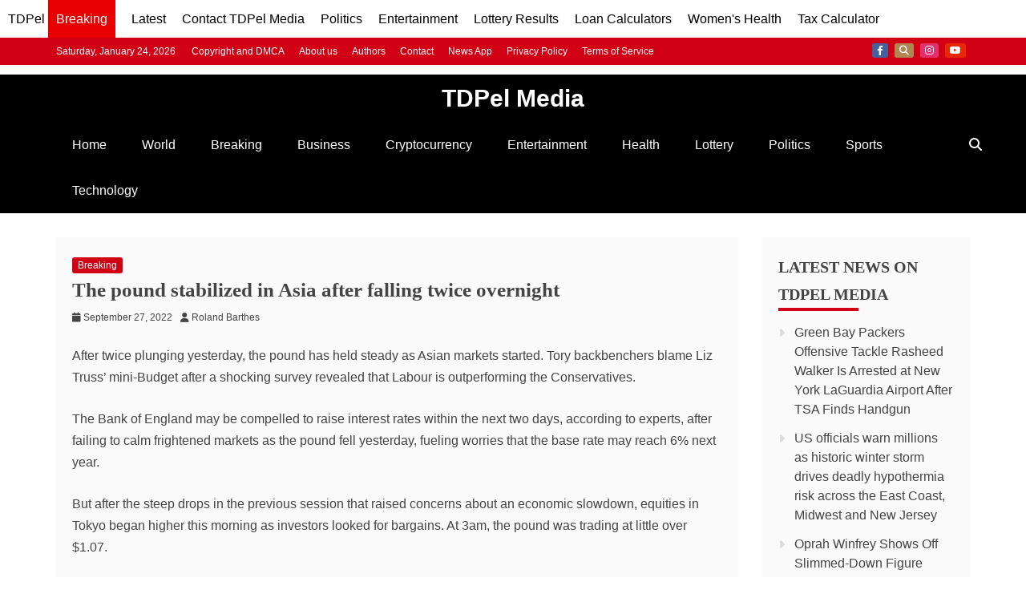

--- FILE ---
content_type: text/html; charset=UTF-8
request_url: https://tdpelmedia.com/the-pound-stabilized-in-asia-after-falling-twice-overnight/
body_size: 20072
content:
<!doctype html>
<html lang="en-US">
<head>
    <meta charset="UTF-8">
    <meta name="viewport" content="width=device-width, initial-scale=1">
    <link rel="profile" href="https://gmpg.org/xfn/11">

    <title>The pound stabilized in Asia after falling twice overnight - TDPel Media</title>
<meta name='robots' content='max-image-preview:large, index, follow, max-snippet, max-video-preview' />
<meta name="description" content="After twice plunging yesterday, the pound has held steady as Asian markets started. Tory backbenchers blame Liz Truss&#039; mini-Budget after a shocking survey revealed that Labour is outperforming the Con">
<link rel="alternate" type="application/rss+xml" title="TDPel Media &raquo; Feed" href="https://tdpelmedia.com/feed/" />
<link rel="alternate" type="application/rss+xml" title="TDPel Media &raquo; Comments Feed" href="https://tdpelmedia.com/comments/feed/" />
<meta property="og:title" content="The pound stabilized in Asia after falling twice overnight">
<meta property="og:description" content="After twice plunging yesterday, the pound has held steady as Asian markets started. Tory backbenchers blame Liz Truss&#039; mini-Budget after a shocking survey revealed that Labour is outperforming the Con">
<meta property="og:type" content="article">
<meta property="og:url" content="https://tdpelmedia.com/the-pound-stabilized-in-asia-after-falling-twice-overnight/">
<meta property="og:image" content="https://tdpelmedia.com/wp-content/uploads/2025/12/TDPelmedia.jpg">
<meta name="twitter:card" content="summary_large_image">
<meta name="twitter:title" content="The pound stabilized in Asia after falling twice overnight">
<meta name="twitter:description" content="After twice plunging yesterday, the pound has held steady as Asian markets started. Tory backbenchers blame Liz Truss&#039; mini-Budget after a shocking survey revealed that Labour is outperforming the Con">
<meta name="twitter:image" content="https://tdpelmedia.com/wp-content/uploads/2025/12/TDPelmedia.jpg">
<script type="application/ld+json">{"@context":"https://schema.org","@type":"BreadcrumbList","itemListElement":[{"@type":"ListItem","position":1,"name":"Home","item":"https://tdpelmedia.com/"},{"@type":"ListItem","position":2,"name":"Breaking","item":"https://tdpelmedia.com/category/breaking/"},{"@type":"ListItem","position":3,"name":"The pound stabilized in Asia after falling twice overnight","item":"https://tdpelmedia.com/the-pound-stabilized-in-asia-after-falling-twice-overnight/"}],"mainEntityOfPage":{"@type":"WebPage","@id":"https://tdpelmedia.com/the-pound-stabilized-in-asia-after-falling-twice-overnight/"}}</script><script type="application/ld+json">{"@context":"https://schema.org","@type":"NewsMediaOrganization","name":"TDPel Media","url":"https://tdpelmedia.com/","logo":{"@type":"ImageObject","url":"https://tdpelmedia.com/wp-content/uploads/2025/12/TDPelmedia-square.jpg","width":600,"height":600},"sameAs":["https://web.facebook.com/tdpelmediafb","https://x.com/TDPelNews","https://www.instagram.com/tdpelmedia/","https://www.linkedin.com/company/tdpelmedia/","https://www.youtube.com/@tdpelmedia2544"]}</script><script type="application/ld+json">{"@context":"https://schema.org","@type":"WebSite","url":"https://tdpelmedia.com","name":"TDPel Media","potentialAction":{"@type":"SearchAction","target":"https://tdpelmedia.com/?s={search_term_string}","query-input":"required name=search_term_string"}}</script><script type="application/ld+json">{"@context":"https://schema.org","@type":"NewsArticle","mainEntityOfPage":{"@type":"WebPage","@id":"https://tdpelmedia.com/the-pound-stabilized-in-asia-after-falling-twice-overnight/"},"headline":"The pound stabilized in Asia after falling twice overnight","description":"After twice plunging yesterday, the pound has held steady as Asian markets started. Tory backbenchers blame Liz Truss' mini-Budget after a shocking survey revealed that Labour is outperforming","url":"https://tdpelmedia.com/the-pound-stabilized-in-asia-after-falling-twice-overnight/","datePublished":"2022-09-27T08:58:36+01:00","dateModified":"2022-09-27T08:58:36+01:00","image":{"@type":"ImageObject","url":"https://tdpelmedia.com/wp-content/uploads/2025/12/TDPelmedia.jpg"},"author":{"@type":"Person","name":"Roland Barthes","url":"https://tdpelmedia.com/author/roland/"},"publisher":{"@type":"Organization","name":"TDPel Media","url":"https://tdpelmedia.com/","logo":{"@type":"ImageObject","url":"https://tdpelmedia.com/wp-content/uploads/2025/12/TDPelmedia-square.jpg","width":600,"height":600}},"isAccessibleForFree":true,"hasPart":{"@type":"WebPageElement","isAccessibleForFree":true,"cssSelector":"article"},"speakable":{"@type":"SpeakableSpecification","xpath":["//h1","//article//p[1]","//article//p[2]"]},"keywords":"","articleSection":"Breaking"}</script><style id='wp-img-auto-sizes-contain-inline-css' type='text/css'>
img:is([sizes=auto i],[sizes^="auto," i]){contain-intrinsic-size:3000px 1500px}
/*# sourceURL=wp-img-auto-sizes-contain-inline-css */
</style>
<style id='wp-emoji-styles-inline-css' type='text/css'>

	img.wp-smiley, img.emoji {
		display: inline !important;
		border: none !important;
		box-shadow: none !important;
		height: 1em !important;
		width: 1em !important;
		margin: 0 0.07em !important;
		vertical-align: -0.1em !important;
		background: none !important;
		padding: 0 !important;
	}
/*# sourceURL=wp-emoji-styles-inline-css */
</style>
<style id='wp-block-library-inline-css' type='text/css'>
:root{--wp-block-synced-color:#7a00df;--wp-block-synced-color--rgb:122,0,223;--wp-bound-block-color:var(--wp-block-synced-color);--wp-editor-canvas-background:#ddd;--wp-admin-theme-color:#007cba;--wp-admin-theme-color--rgb:0,124,186;--wp-admin-theme-color-darker-10:#006ba1;--wp-admin-theme-color-darker-10--rgb:0,107,160.5;--wp-admin-theme-color-darker-20:#005a87;--wp-admin-theme-color-darker-20--rgb:0,90,135;--wp-admin-border-width-focus:2px}@media (min-resolution:192dpi){:root{--wp-admin-border-width-focus:1.5px}}.wp-element-button{cursor:pointer}:root .has-very-light-gray-background-color{background-color:#eee}:root .has-very-dark-gray-background-color{background-color:#313131}:root .has-very-light-gray-color{color:#eee}:root .has-very-dark-gray-color{color:#313131}:root .has-vivid-green-cyan-to-vivid-cyan-blue-gradient-background{background:linear-gradient(135deg,#00d084,#0693e3)}:root .has-purple-crush-gradient-background{background:linear-gradient(135deg,#34e2e4,#4721fb 50%,#ab1dfe)}:root .has-hazy-dawn-gradient-background{background:linear-gradient(135deg,#faaca8,#dad0ec)}:root .has-subdued-olive-gradient-background{background:linear-gradient(135deg,#fafae1,#67a671)}:root .has-atomic-cream-gradient-background{background:linear-gradient(135deg,#fdd79a,#004a59)}:root .has-nightshade-gradient-background{background:linear-gradient(135deg,#330968,#31cdcf)}:root .has-midnight-gradient-background{background:linear-gradient(135deg,#020381,#2874fc)}:root{--wp--preset--font-size--normal:16px;--wp--preset--font-size--huge:42px}.has-regular-font-size{font-size:1em}.has-larger-font-size{font-size:2.625em}.has-normal-font-size{font-size:var(--wp--preset--font-size--normal)}.has-huge-font-size{font-size:var(--wp--preset--font-size--huge)}.has-text-align-center{text-align:center}.has-text-align-left{text-align:left}.has-text-align-right{text-align:right}.has-fit-text{white-space:nowrap!important}#end-resizable-editor-section{display:none}.aligncenter{clear:both}.items-justified-left{justify-content:flex-start}.items-justified-center{justify-content:center}.items-justified-right{justify-content:flex-end}.items-justified-space-between{justify-content:space-between}.screen-reader-text{border:0;clip-path:inset(50%);height:1px;margin:-1px;overflow:hidden;padding:0;position:absolute;width:1px;word-wrap:normal!important}.screen-reader-text:focus{background-color:#ddd;clip-path:none;color:#444;display:block;font-size:1em;height:auto;left:5px;line-height:normal;padding:15px 23px 14px;text-decoration:none;top:5px;width:auto;z-index:100000}html :where(.has-border-color){border-style:solid}html :where([style*=border-top-color]){border-top-style:solid}html :where([style*=border-right-color]){border-right-style:solid}html :where([style*=border-bottom-color]){border-bottom-style:solid}html :where([style*=border-left-color]){border-left-style:solid}html :where([style*=border-width]){border-style:solid}html :where([style*=border-top-width]){border-top-style:solid}html :where([style*=border-right-width]){border-right-style:solid}html :where([style*=border-bottom-width]){border-bottom-style:solid}html :where([style*=border-left-width]){border-left-style:solid}html :where(img[class*=wp-image-]){height:auto;max-width:100%}:where(figure){margin:0 0 1em}html :where(.is-position-sticky){--wp-admin--admin-bar--position-offset:var(--wp-admin--admin-bar--height,0px)}@media screen and (max-width:600px){html :where(.is-position-sticky){--wp-admin--admin-bar--position-offset:0px}}

/*# sourceURL=wp-block-library-inline-css */
</style><style id='global-styles-inline-css' type='text/css'>
:root{--wp--preset--aspect-ratio--square: 1;--wp--preset--aspect-ratio--4-3: 4/3;--wp--preset--aspect-ratio--3-4: 3/4;--wp--preset--aspect-ratio--3-2: 3/2;--wp--preset--aspect-ratio--2-3: 2/3;--wp--preset--aspect-ratio--16-9: 16/9;--wp--preset--aspect-ratio--9-16: 9/16;--wp--preset--color--black: #000000;--wp--preset--color--cyan-bluish-gray: #abb8c3;--wp--preset--color--white: #ffffff;--wp--preset--color--pale-pink: #f78da7;--wp--preset--color--vivid-red: #cf2e2e;--wp--preset--color--luminous-vivid-orange: #ff6900;--wp--preset--color--luminous-vivid-amber: #fcb900;--wp--preset--color--light-green-cyan: #7bdcb5;--wp--preset--color--vivid-green-cyan: #00d084;--wp--preset--color--pale-cyan-blue: #8ed1fc;--wp--preset--color--vivid-cyan-blue: #0693e3;--wp--preset--color--vivid-purple: #9b51e0;--wp--preset--gradient--vivid-cyan-blue-to-vivid-purple: linear-gradient(135deg,rgb(6,147,227) 0%,rgb(155,81,224) 100%);--wp--preset--gradient--light-green-cyan-to-vivid-green-cyan: linear-gradient(135deg,rgb(122,220,180) 0%,rgb(0,208,130) 100%);--wp--preset--gradient--luminous-vivid-amber-to-luminous-vivid-orange: linear-gradient(135deg,rgb(252,185,0) 0%,rgb(255,105,0) 100%);--wp--preset--gradient--luminous-vivid-orange-to-vivid-red: linear-gradient(135deg,rgb(255,105,0) 0%,rgb(207,46,46) 100%);--wp--preset--gradient--very-light-gray-to-cyan-bluish-gray: linear-gradient(135deg,rgb(238,238,238) 0%,rgb(169,184,195) 100%);--wp--preset--gradient--cool-to-warm-spectrum: linear-gradient(135deg,rgb(74,234,220) 0%,rgb(151,120,209) 20%,rgb(207,42,186) 40%,rgb(238,44,130) 60%,rgb(251,105,98) 80%,rgb(254,248,76) 100%);--wp--preset--gradient--blush-light-purple: linear-gradient(135deg,rgb(255,206,236) 0%,rgb(152,150,240) 100%);--wp--preset--gradient--blush-bordeaux: linear-gradient(135deg,rgb(254,205,165) 0%,rgb(254,45,45) 50%,rgb(107,0,62) 100%);--wp--preset--gradient--luminous-dusk: linear-gradient(135deg,rgb(255,203,112) 0%,rgb(199,81,192) 50%,rgb(65,88,208) 100%);--wp--preset--gradient--pale-ocean: linear-gradient(135deg,rgb(255,245,203) 0%,rgb(182,227,212) 50%,rgb(51,167,181) 100%);--wp--preset--gradient--electric-grass: linear-gradient(135deg,rgb(202,248,128) 0%,rgb(113,206,126) 100%);--wp--preset--gradient--midnight: linear-gradient(135deg,rgb(2,3,129) 0%,rgb(40,116,252) 100%);--wp--preset--font-size--small: 13px;--wp--preset--font-size--medium: 20px;--wp--preset--font-size--large: 36px;--wp--preset--font-size--x-large: 42px;--wp--preset--spacing--20: 0.44rem;--wp--preset--spacing--30: 0.67rem;--wp--preset--spacing--40: 1rem;--wp--preset--spacing--50: 1.5rem;--wp--preset--spacing--60: 2.25rem;--wp--preset--spacing--70: 3.38rem;--wp--preset--spacing--80: 5.06rem;--wp--preset--shadow--natural: 6px 6px 9px rgba(0, 0, 0, 0.2);--wp--preset--shadow--deep: 12px 12px 50px rgba(0, 0, 0, 0.4);--wp--preset--shadow--sharp: 6px 6px 0px rgba(0, 0, 0, 0.2);--wp--preset--shadow--outlined: 6px 6px 0px -3px rgb(255, 255, 255), 6px 6px rgb(0, 0, 0);--wp--preset--shadow--crisp: 6px 6px 0px rgb(0, 0, 0);}:where(.is-layout-flex){gap: 0.5em;}:where(.is-layout-grid){gap: 0.5em;}body .is-layout-flex{display: flex;}.is-layout-flex{flex-wrap: wrap;align-items: center;}.is-layout-flex > :is(*, div){margin: 0;}body .is-layout-grid{display: grid;}.is-layout-grid > :is(*, div){margin: 0;}:where(.wp-block-columns.is-layout-flex){gap: 2em;}:where(.wp-block-columns.is-layout-grid){gap: 2em;}:where(.wp-block-post-template.is-layout-flex){gap: 1.25em;}:where(.wp-block-post-template.is-layout-grid){gap: 1.25em;}.has-black-color{color: var(--wp--preset--color--black) !important;}.has-cyan-bluish-gray-color{color: var(--wp--preset--color--cyan-bluish-gray) !important;}.has-white-color{color: var(--wp--preset--color--white) !important;}.has-pale-pink-color{color: var(--wp--preset--color--pale-pink) !important;}.has-vivid-red-color{color: var(--wp--preset--color--vivid-red) !important;}.has-luminous-vivid-orange-color{color: var(--wp--preset--color--luminous-vivid-orange) !important;}.has-luminous-vivid-amber-color{color: var(--wp--preset--color--luminous-vivid-amber) !important;}.has-light-green-cyan-color{color: var(--wp--preset--color--light-green-cyan) !important;}.has-vivid-green-cyan-color{color: var(--wp--preset--color--vivid-green-cyan) !important;}.has-pale-cyan-blue-color{color: var(--wp--preset--color--pale-cyan-blue) !important;}.has-vivid-cyan-blue-color{color: var(--wp--preset--color--vivid-cyan-blue) !important;}.has-vivid-purple-color{color: var(--wp--preset--color--vivid-purple) !important;}.has-black-background-color{background-color: var(--wp--preset--color--black) !important;}.has-cyan-bluish-gray-background-color{background-color: var(--wp--preset--color--cyan-bluish-gray) !important;}.has-white-background-color{background-color: var(--wp--preset--color--white) !important;}.has-pale-pink-background-color{background-color: var(--wp--preset--color--pale-pink) !important;}.has-vivid-red-background-color{background-color: var(--wp--preset--color--vivid-red) !important;}.has-luminous-vivid-orange-background-color{background-color: var(--wp--preset--color--luminous-vivid-orange) !important;}.has-luminous-vivid-amber-background-color{background-color: var(--wp--preset--color--luminous-vivid-amber) !important;}.has-light-green-cyan-background-color{background-color: var(--wp--preset--color--light-green-cyan) !important;}.has-vivid-green-cyan-background-color{background-color: var(--wp--preset--color--vivid-green-cyan) !important;}.has-pale-cyan-blue-background-color{background-color: var(--wp--preset--color--pale-cyan-blue) !important;}.has-vivid-cyan-blue-background-color{background-color: var(--wp--preset--color--vivid-cyan-blue) !important;}.has-vivid-purple-background-color{background-color: var(--wp--preset--color--vivid-purple) !important;}.has-black-border-color{border-color: var(--wp--preset--color--black) !important;}.has-cyan-bluish-gray-border-color{border-color: var(--wp--preset--color--cyan-bluish-gray) !important;}.has-white-border-color{border-color: var(--wp--preset--color--white) !important;}.has-pale-pink-border-color{border-color: var(--wp--preset--color--pale-pink) !important;}.has-vivid-red-border-color{border-color: var(--wp--preset--color--vivid-red) !important;}.has-luminous-vivid-orange-border-color{border-color: var(--wp--preset--color--luminous-vivid-orange) !important;}.has-luminous-vivid-amber-border-color{border-color: var(--wp--preset--color--luminous-vivid-amber) !important;}.has-light-green-cyan-border-color{border-color: var(--wp--preset--color--light-green-cyan) !important;}.has-vivid-green-cyan-border-color{border-color: var(--wp--preset--color--vivid-green-cyan) !important;}.has-pale-cyan-blue-border-color{border-color: var(--wp--preset--color--pale-cyan-blue) !important;}.has-vivid-cyan-blue-border-color{border-color: var(--wp--preset--color--vivid-cyan-blue) !important;}.has-vivid-purple-border-color{border-color: var(--wp--preset--color--vivid-purple) !important;}.has-vivid-cyan-blue-to-vivid-purple-gradient-background{background: var(--wp--preset--gradient--vivid-cyan-blue-to-vivid-purple) !important;}.has-light-green-cyan-to-vivid-green-cyan-gradient-background{background: var(--wp--preset--gradient--light-green-cyan-to-vivid-green-cyan) !important;}.has-luminous-vivid-amber-to-luminous-vivid-orange-gradient-background{background: var(--wp--preset--gradient--luminous-vivid-amber-to-luminous-vivid-orange) !important;}.has-luminous-vivid-orange-to-vivid-red-gradient-background{background: var(--wp--preset--gradient--luminous-vivid-orange-to-vivid-red) !important;}.has-very-light-gray-to-cyan-bluish-gray-gradient-background{background: var(--wp--preset--gradient--very-light-gray-to-cyan-bluish-gray) !important;}.has-cool-to-warm-spectrum-gradient-background{background: var(--wp--preset--gradient--cool-to-warm-spectrum) !important;}.has-blush-light-purple-gradient-background{background: var(--wp--preset--gradient--blush-light-purple) !important;}.has-blush-bordeaux-gradient-background{background: var(--wp--preset--gradient--blush-bordeaux) !important;}.has-luminous-dusk-gradient-background{background: var(--wp--preset--gradient--luminous-dusk) !important;}.has-pale-ocean-gradient-background{background: var(--wp--preset--gradient--pale-ocean) !important;}.has-electric-grass-gradient-background{background: var(--wp--preset--gradient--electric-grass) !important;}.has-midnight-gradient-background{background: var(--wp--preset--gradient--midnight) !important;}.has-small-font-size{font-size: var(--wp--preset--font-size--small) !important;}.has-medium-font-size{font-size: var(--wp--preset--font-size--medium) !important;}.has-large-font-size{font-size: var(--wp--preset--font-size--large) !important;}.has-x-large-font-size{font-size: var(--wp--preset--font-size--x-large) !important;}
/*# sourceURL=global-styles-inline-css */
</style>

<style id='classic-theme-styles-inline-css' type='text/css'>
/*! This file is auto-generated */
.wp-block-button__link{color:#fff;background-color:#32373c;border-radius:9999px;box-shadow:none;text-decoration:none;padding:calc(.667em + 2px) calc(1.333em + 2px);font-size:1.125em}.wp-block-file__button{background:#32373c;color:#fff;text-decoration:none}
/*# sourceURL=/wp-includes/css/classic-themes.min.css */
</style>
<link rel='stylesheet' id='gn-frontend-gnfollow-style-css' href='https://tdpelmedia.com/wp-content/plugins/gn-publisher/assets/css/gn-frontend-gnfollow.min.css?ver=1.5.26' type='text/css' media='all' />
<link rel='stylesheet' id='refined-magazine-style-css' href='https://tdpelmedia.com/wp-content/themes/refined-magazine/style.css?ver=6.9' type='text/css' media='all' />
<style id='refined-magazine-style-inline-css' type='text/css'>
.site-branding h1, .site-branding p.site-title,.ct-dark-mode .site-title a, .site-title, .site-title a, .site-title a:hover, .site-title a:visited:hover { color: #fff; }.entry-content a, .entry-title a:hover, .related-title a:hover, .posts-navigation .nav-previous a:hover, .post-navigation .nav-previous a:hover, .posts-navigation .nav-next a:hover, .post-navigation .nav-next a:hover, #comments .comment-content a:hover, #comments .comment-author a:hover, .offcanvas-menu nav ul.top-menu li a:hover, .offcanvas-menu nav ul.top-menu li.current-menu-item > a, .error-404-title, #refined-magazine-breadcrumbs a:hover, .entry-content a.read-more-text:hover, a:hover, a:visited:hover, .widget_refined_magazine_category_tabbed_widget.widget ul.ct-nav-tabs li a  { color : #d10014 ; }.candid-refined-post-format, .refined-magazine-featured-block .refined-magazine-col-2 .candid-refined-post-format, .cat-links a,.top-bar,.main-navigation ul li a:hover, .main-navigation ul li.current-menu-item > a, .main-navigation ul li a:hover, .main-navigation ul li.current-menu-item > a, .trending-title, .search-form input[type=submit], input[type="submit"], ::selection, #toTop, .breadcrumbs span.breadcrumb, article.sticky .refined-magazine-content-container, .candid-pagination .page-numbers.current, .candid-pagination .page-numbers:hover, .ct-title-head, .widget-title:before, .widget ul.ct-nav-tabs:before, .widget ul.ct-nav-tabs li.ct-title-head:hover, .widget ul.ct-nav-tabs li.ct-title-head.ui-tabs-active { background-color : #d10014 ; }.candid-refined-post-format, .refined-magazine-featured-block .refined-magazine-col-2 .candid-refined-post-format, blockquote, .search-form input[type="submit"], input[type="submit"], .candid-pagination .page-numbers { border-color : #d10014 ; }.cat-links a:focus{ outline : 1px dashed #d10014 ; }.ct-post-overlay .post-content, .ct-post-overlay .post-content a, .widget .ct-post-overlay .post-content a, .widget .ct-post-overlay .post-content a:visited, .ct-post-overlay .post-content a:visited:hover, .slide-details:hover .cat-links a { color: #fff; }.logo-wrapper-block{background-color : #cc2222; }@media (min-width: 1600px){.ct-boxed #page{max-width : 1500px; }}
/*# sourceURL=refined-magazine-style-inline-css */
</style>
<link rel='stylesheet' id='recent-news-style-css' href='https://tdpelmedia.com/wp-content/themes/recent-news/style.css?ver=6.9' type='text/css' media='all' />
<link rel='stylesheet' id='font-awesome-6-css' href='https://tdpelmedia.com/wp-content/themes/refined-magazine/candidthemes/assets/framework/font-awesome-6/css/all.min.css?ver=1.2.4' type='text/css' media='all' />
<link rel='stylesheet' id='slick-css-css' href='https://tdpelmedia.com/wp-content/themes/refined-magazine/candidthemes/assets/framework/slick/slick.css?ver=6.9' type='text/css' media='all' />
<link rel='stylesheet' id='slick-theme-css-css' href='https://tdpelmedia.com/wp-content/themes/refined-magazine/candidthemes/assets/framework/slick/slick-theme.css?ver=6.9' type='text/css' media='all' />
<script type="text/javascript" src="https://tdpelmedia.com/wp-includes/js/jquery/jquery.min.js?ver=3.7.1" id="jquery-core-js"></script>
<script type="text/javascript" src="https://tdpelmedia.com/wp-includes/js/jquery/jquery-migrate.min.js?ver=3.4.1" id="jquery-migrate-js"></script>
<link rel="https://api.w.org/" href="https://tdpelmedia.com/wp-json/" /><link rel="alternate" title="JSON" type="application/json" href="https://tdpelmedia.com/wp-json/wp/v2/posts/616564" /><link rel="EditURI" type="application/rsd+xml" title="RSD" href="https://tdpelmedia.com/xmlrpc.php?rsd" />
<meta name="generator" content="WordPress 6.9" />
<link rel="canonical" href="https://tdpelmedia.com/the-pound-stabilized-in-asia-after-falling-twice-overnight/" />
<link rel='shortlink' href='https://tdpelmedia.com/?p=616564' />
<meta name="googlebot" content="index, follow, max-image-preview:large, max-snippet:-1, max-video-preview:-1">
<meta name="googlebot-news" content="index, follow">
<script async src="https://pagead2.googlesyndication.com/pagead/js/adsbygoogle.js?client=ca-pub-5818922986792020"
     crossorigin="anonymous"></script>
<meta name="google-adsense-account" content="ca-pub-8338093732224070">
<!-- Google tag (gtag.js) -->
<script async src="https://www.googletagmanager.com/gtag/js?id=G-9Z6EPS32VZ"></script>
<script>
  window.dataLayer = window.dataLayer || [];
  function gtag(){dataLayer.push(arguments);}
  gtag('js', new Date());

  gtag('config', 'G-9Z6EPS32VZ');
</script>

<meta name="publication-media-verification"content="5cd02398d3384bd0bf4362edee69023c">
<link rel="me" href="https://x.com/tdpelnews">

<nav class="header-menu" role="navigation" aria-label="Main Navigation">
    <div class="menu-container tm-menu-container">
        <a href="https://tdpelmedia.com/">TDPel</a>
        <a href="https://tdpelmedia.com/category/breaking/" class="category-link">Breaking</a>    </div>
	<div class="menu-container trending-menu-container">
        <a href="https://tdpelmedia.com/news/">Latest</a>
    </div>
	<div class="menu-container trending-menu-container">
        <a href="https://tdpelmedia.com/contact/">Contact TDPel Media</a>
    </div>
    <div class="menu-container trending-menu-container">
        <a href="https://tdpelmedia.com/category/politics/">Politics</a>
    </div>
    <div class="menu-container entertainment-menu-container">
        <a href="https://tdpelmedia.com/category/entertainment/">Entertainment</a>
    </div>
	<div class="menu-container lottery-menu-container">
        <a href="https://tdpelmedia.com/category/lottery/">Lottery Results</a>
    </div>
	<div class="menu-container loancalculator-menu-container">
        <a href="https://tdpelmedia.com/loan-calculators/">Loan Calculators</a>
    </div>
	<div class="menu-container womenshealth-menu-container">
        <a href="https://tdpelmedia.com/womens-health/">Women's Health</a>
    </div>
	<div class="menu-container tax-menu-container">
        <a href="https://tdpelmedia.com/tax-calculator/">Tax Calculator</a>
    </div>
</nav>

<style>
    .header-menu {
        background-color: #fff;
        color: #000;
        display: flex;
        overflow-x: auto;
		overflow-y: hidden;
        padding: 10px;
    }

    .menu-container {
		white-space: nowrap;
        margin-right: 20px;
    }

    .category-link {
        white-space: nowrap;
        background-color: #e80000;
        color: #fff !important;
        padding: 20px 10px;
        border-radius: 5px;
    }

    .header-menu a {
        color: #000;
        text-decoration: none;
        font-size: 16px;
    }

    .menu-container a:hover {
        border-bottom: 2px solid #fff;
    }
</style><link rel="icon" href="https://tdpelmedia.com/wp-content/uploads/2025/11/cropped-cropped-TM-32x32.png" sizes="32x32" />
<link rel="icon" href="https://tdpelmedia.com/wp-content/uploads/2025/11/cropped-cropped-TM-192x192.png" sizes="192x192" />
<link rel="apple-touch-icon" href="https://tdpelmedia.com/wp-content/uploads/2025/11/cropped-cropped-TM-180x180.png" />
<meta name="msapplication-TileImage" content="https://tdpelmedia.com/wp-content/uploads/2025/11/cropped-cropped-TM-270x270.png" />
		<style type="text/css" id="wp-custom-css">
			/* ===============================
   GLOBAL POST THUMBNAILS
   =============================== */

/* Default thumbnail behavior */
.post-thumbnail img,
.post-thumb img {
    width: 100%;
    height: auto;
    max-height: 200px;
    object-fit: contain;
    visibility: visible;
}

/* Home page thumbnails */
body.home .post-thumb img {
    max-width: 200px;
    max-height: 200px;
}

/* Blog / news listing */
body.blog .post-thumbnail img {
    max-width: 100px;
    max-height: 100px;
}

/* Archive pages */
.archive .post-thumbnail img {
    max-height: 150px;
}

/* ===============================
   SINGLE POST THUMBNAIL
   =============================== */

.single .post-thumbnail img {
    max-height: 300px;
}

/* Large screens */
@media (min-width: 768px) {
    .single .post-thumbnail img {
        max-height: 500px;
    }
}

/* ===============================
   TITLES & TYPOGRAPHY
   =============================== */

/* Home page post titles */
body.home .post-content h3.post-title {
    margin: 10px 0;
}

/* Single post title */
.single .entry-title {
    font-size: 25px;
    line-height: 1.3;
}

/* Archive page title */
.archive .page-title {
    font-size: 20px;
}

/* ===============================
   LOGO / BRANDING (SEO SAFE)
   =============================== */

/* Keep logo text crawlable but hidden visually */
.logo-wrapper-block {
    position: absolute;
    width: 1px;
    height: 1px;
    overflow: hidden;
    clip: rect(0, 0, 0, 0);
    white-space: nowrap;
}

/* ===============================
   MENU BRAND LABEL
   =============================== */

.refined-magazine-menu-container {
    position: relative;
}

.refined-magazine-menu-container::before {
    content: "TDPel Media";
    display: block;
    background: #000;
    color: #fff;
    padding: 4px 10px;
    font-weight: 700;
    font-size: 20px;
    font-family: "Poppins", Arial, sans-serif;
    text-align: center;
    margin-top: 6px;
}

/* Large screens */
@media (min-width: 768px) {
    .refined-magazine-menu-container::before {
        font-size: 30px;
        margin-top: 12px;
    }
}
		</style>
		</head>
<body class="wp-singular post-template-default single single-post postid-616564 single-format-standard wp-embed-responsive wp-theme-refined-magazine wp-child-theme-recent-news ct-bg ct-full-layout ct-sticky-sidebar right-sidebar refined-magazine-fontawesome-version-6" itemtype="https://schema.org/Blog" itemscope>

<div id="page" class="site">
            <a class="skip-link screen-reader-text"
           href="#content">Skip to content</a>
                <header id="masthead" class="site-header" itemtype="https://schema.org/WPHeader" itemscope>
                <div class="overlay"></div>
                <div class="top-bar">
        <a href="#" class="ct-show-hide-top"> <i class="fa fa-chevron-down"></i> </a>
        <div class="container-inner clearfix">

            <div class="top-left-col clearfix">

        
            <div class="ct-clock float-left">
                <div id="ct-date">
                    Saturday, January 24, 2026                </div>
            </div>

        
                <nav class="float-left">
                    <ul id="secondary-menu" class="top-menu"><li id="menu-item-2000441" class="menu-item menu-item-type-post_type menu-item-object-page menu-item-2000441"><a href="https://tdpelmedia.com/copyright-and-dmca/">Copyright and DMCA</a></li>
<li id="menu-item-2000438" class="menu-item menu-item-type-post_type menu-item-object-page menu-item-2000438"><a href="https://tdpelmedia.com/about-us/">About us</a></li>
<li id="menu-item-2000439" class="menu-item menu-item-type-post_type menu-item-object-page menu-item-2000439"><a href="https://tdpelmedia.com/authors/">Authors</a></li>
<li id="menu-item-2000440" class="menu-item menu-item-type-post_type menu-item-object-page menu-item-2000440"><a href="https://tdpelmedia.com/contact/">Contact</a></li>
<li id="menu-item-2000442" class="menu-item menu-item-type-post_type menu-item-object-page menu-item-2000442"><a href="https://tdpelmedia.com/community/">News App</a></li>
<li id="menu-item-2000447" class="menu-item menu-item-type-post_type menu-item-object-page menu-item-privacy-policy menu-item-2000447"><a rel="privacy-policy" href="https://tdpelmedia.com/privacy-policy-2/">Privacy Policy</a></li>
<li id="menu-item-2000446" class="menu-item menu-item-type-post_type menu-item-object-page menu-item-2000446"><a href="https://tdpelmedia.com/terms-of-service/">Terms of Service</a></li>
</ul>                </nav>
        
        </div>

                <div class="top-right-col clearfix">
                    <div class="refined-magazine-social-top">
                <div class="menu-social-container">
                    <ul id="menu-social-1" class="refined-magazine-menu-social"><li id="menu-item-2000434" class="menu-item menu-item-type-custom menu-item-object-custom menu-item-2000434"><a href="https://web.facebook.com/tdpelmediafb/">Facebook</a></li>
<li id="menu-item-2000435" class="menu-item menu-item-type-custom menu-item-object-custom menu-item-2000435"><a href="https://x.com/TDPelNews">X</a></li>
<li id="menu-item-2008005" class="menu-item menu-item-type-custom menu-item-object-custom menu-item-2008005"><a href="https://www.instagram.com/tdpelmedia/">Instagram</a></li>
<li id="menu-item-2008006" class="menu-item menu-item-type-custom menu-item-object-custom menu-item-2008006"><a href="https://www.youtube.com/@tdpelmedia2544">Youtube</a></li>
</ul>                </div>
            </div> <!-- .refined-magazine-social-top -->

                </div> <!-- .top-right-col -->
                </div> <!-- .container-inner -->
        </div> <!-- .top-bar -->

                            <div class="logo-wrapper-block">
                    <div class="container-inner clearfix logo-wrapper-container">
        <div class="logo-wrapper full-wrapper text-center">
            <div class="site-branding">

                <div class="refined-magazine-logo-container">
                                            <p class="site-title"><a href="https://tdpelmedia.com/"
                                                 rel="home">TDPel Media</a></p>
                                            <p class="site-description">Breaking News, Current Events, Interviews, Event Coverage, Finance and Cryptocurrency</p>
                                    </div> <!-- refined-magazine-logo-container -->
            </div><!-- .site-branding -->
        </div> <!-- .logo-wrapper -->
                </div> <!-- .container-inner -->
        </div> <!-- .logo-wrapper-block -->
                <div class="refined-magazine-menu-container ">
            <div class="container-inner clearfix">
                <nav id="site-navigation"
                     class="main-navigation" itemtype="https://schema.org/SiteNavigationElement" itemscope>
                    <div class="navbar-header clearfix">
                        <button class="menu-toggle" aria-controls="primary-menu"
                                aria-expanded="false">
                            <span> </span>
                        </button>
                    </div>
                    <ul id="primary-menu" class="nav navbar-nav nav-menu">
                                                <li id="menu-item-2000423" class="menu-item menu-item-type-custom menu-item-object-custom menu-item-home menu-item-2000423"><a href="https://tdpelmedia.com">Home</a></li>
<li id="menu-item-2000424" class="menu-item menu-item-type-taxonomy menu-item-object-category menu-item-2000424"><a href="https://tdpelmedia.com/category/world/">World</a></li>
<li id="menu-item-2000425" class="menu-item menu-item-type-taxonomy menu-item-object-category current-post-ancestor current-menu-parent current-post-parent menu-item-2000425"><a href="https://tdpelmedia.com/category/breaking/">Breaking</a></li>
<li id="menu-item-2000426" class="menu-item menu-item-type-taxonomy menu-item-object-category menu-item-2000426"><a href="https://tdpelmedia.com/category/business/">Business</a></li>
<li id="menu-item-2000427" class="menu-item menu-item-type-taxonomy menu-item-object-category menu-item-2000427"><a href="https://tdpelmedia.com/category/cryptocurrency/">Cryptocurrency</a></li>
<li id="menu-item-2000428" class="menu-item menu-item-type-taxonomy menu-item-object-category menu-item-2000428"><a href="https://tdpelmedia.com/category/entertainment/">Entertainment</a></li>
<li id="menu-item-2000429" class="menu-item menu-item-type-taxonomy menu-item-object-category menu-item-2000429"><a href="https://tdpelmedia.com/category/health/">Health</a></li>
<li id="menu-item-2000430" class="menu-item menu-item-type-taxonomy menu-item-object-category menu-item-2000430"><a href="https://tdpelmedia.com/category/lottery/">Lottery</a></li>
<li id="menu-item-2000431" class="menu-item menu-item-type-taxonomy menu-item-object-category menu-item-2000431"><a href="https://tdpelmedia.com/category/politics/">Politics</a></li>
<li id="menu-item-2000432" class="menu-item menu-item-type-taxonomy menu-item-object-category menu-item-2000432"><a href="https://tdpelmedia.com/category/sports/">Sports</a></li>
<li id="menu-item-2000433" class="menu-item menu-item-type-taxonomy menu-item-object-category menu-item-2000433"><a href="https://tdpelmedia.com/category/technology/">Technology</a></li>
                    </ul>
                </nav><!-- #site-navigation -->

                                    <div class="ct-menu-search"><a class="search-icon-box" href="#"> <i class="fa fa-search"></i>
                        </a></div>
                    <div class="top-bar-search">
                        <form role="search" method="get" class="search-form" action="https://tdpelmedia.com/">
				<label>
					<span class="screen-reader-text">Search for:</span>
					<input type="search" class="search-field" placeholder="Search &hellip;" value="" name="s" />
				</label>
				<input type="submit" class="search-submit" value="Search" />
			</form>                        <button type="button" class="close"></button>
                    </div>
                            </div> <!-- .container-inner -->
        </div> <!-- refined-magazine-menu-container -->
                </header><!-- #masthead -->
        
    <div id="content" class="site-content">
                <div class="container-inner ct-container-main clearfix">
    <div id="primary" class="content-area">
        <main id="main" class="site-main">

                                    <article id="post-616564" class="post-616564 post type-post status-publish format-standard hentry category-breaking" itemtype="https://schema.org/CreativeWork" itemscope>
        <div class="refined-magazine-content-container refined-magazine-no-thumbnail">
                <div class="refined-magazine-content-area">
            <header class="entry-header">

                <div class="post-meta">
                    <span class="cat-links"><a class="ct-cat-item-2" href="https://tdpelmedia.com/category/breaking/"  rel="category tag">Breaking</a> </span>                </div>
                <h1 class="entry-title" itemprop="headline">The pound stabilized in Asia after falling twice overnight</h1>                    <div class="entry-meta">
                        <span class="posted-on ct-show-updated"><i class="fa fa-calendar"></i><a href="https://tdpelmedia.com/the-pound-stabilized-in-asia-after-falling-twice-overnight/" rel="bookmark"><time class="entry-date published updated" datetime="2022-09-27T08:58:36+01:00">September 27, 2022</time></a></span><span class="byline"> <span class="author vcard" itemprop="author" itemtype="https://schema.org/Person" itemscope><i class="fa fa-user"></i><a class="url fn n" href="https://tdpelmedia.com/author/roland/" rel="author"><span class="author-name" itemprop="name">Roland Barthes</span></a></span></span>                    </div><!-- .entry-meta -->
                            </header><!-- .entry-header -->


            <div class="entry-content">
                <div>
<p>After twice plunging yesterday, the pound has held steady as Asian markets started. Tory backbenchers blame Liz Truss&#8217; mini-Budget after a shocking survey revealed that Labour is outperforming the Conservatives.</p>
<p>The Bank of England may be compelled to raise interest rates within the next two days, according to experts, after failing to calm frightened markets as the pound fell yesterday, fueling worries that the base rate may reach 6% next year.</p>
<p>But after the steep drops in the previous session that raised concerns about an economic slowdown, equities in Tokyo began higher this morning as investors looked for bargains. At 3am, the pound was trading at little over $1.07.</p>
<p>As a result of the sharp decline in the value of the pound, it is said that Tory MPs are upset with Ms. Truss and Chancellor Kwasi Kwarteng. Some have discussed holding another leadership election, while others are concerned that such a move might trigger an early general election.</p>
<p>According to The Guardian, backbenchers, many of whom supported Rishi Sunak, have voiced concern that the new leadership team may have already lost them the next election.<!-- TDPel1 -->
<ins class="adsbygoogle"
     style="display:block"
     data-ad-client="ca-pub-5818922986792020"
     data-ad-slot="5867130117"
     data-ad-format="auto"
     data-full-width-responsive="true"></ins>
<script>
     (adsbygoogle = window.adsbygoogle || []).push({});
</script></p>
<p>A number of MPs are reportedly worried that if they speak out against Ms. Truss or her mini-Budget, their whips would be taken away.</p>
<p>Following Mr. Kwarteng&#8217;s statement, Labour has soared to a sizable poll lead over the Tories &#8211; its highest in more than two decades.</p>
<p>According to a YouGov survey conducted for The Times today, Keir Starmer&#8217;s party leads the Conservatives by 17 points.</p>
<p>Only 9% of those polled think Mr. Kwarteng&#8217;s economic policies would make them wealthier, and 71% disapprove of the proposal to raise the ceiling on bankers&#8217; bonuses.</p>
<p>Following Kwasi Kwarteng&#8217;s tax-cutting Budget, Bank of England Governor Andrew Bailey yesterday said in a statement that Threadneedle Street &#8220;would not hesitate to act,&#8221; although he did not actually implement the rise.<!-- TDPel1 -->
<ins class="adsbygoogle"
     style="display:block"
     data-ad-client="ca-pub-5818922986792020"
     data-ad-slot="5867130117"
     data-ad-format="auto"
     data-full-width-responsive="true"></ins>
<script>
     (adsbygoogle = window.adsbygoogle || []).push({});
</script></p>
<p>The announcement will have disappointed the markets, according to Viraj Patel, a foreign currency and global macro analyst at Vanda Research, but he predicts that it will only last a day or two before the Bank of England is obliged to take action.</p>
<p>According to the most recent statement, he tweeted, &#8220;No movement from the BoE&#8230; appears like they aren&#8217;t doing anything in between meetings.&#8221; The $GBP markets will be let down by this. Before anything happens in the markets and compels the BoE to act, I predict that this statement will endure for 24 to 48 hours.</p>
<p>Meanwhile, there are worries that interest rates might climb to 6%, which would cause mortgage rates to increase by the same percentage.</p>
<p>This evening, Pantheon Macroeconomics&#8217; senior economist Samuel Tombs issued a warning that the typical UK household&#8217;s monthly repayments might increase by £597, from £893 to $1,490.</p>
<p>In the first half of 2023, he said, &#8220;the typical family refinancing a 2 year fixed rate mortgage would see *monthly* repayments surge to £1,490, from £863 if mortgage rates increase to 6%, as reflected by markets&#8217; current forecasts for Bank Rate.&#8221; Most people will just not be able to pay this.<!-- TDPel1 -->
<ins class="adsbygoogle"
     style="display:block"
     data-ad-client="ca-pub-5818922986792020"
     data-ad-slot="5867130117"
     data-ad-format="auto"
     data-full-width-responsive="true"></ins>
<script>
     (adsbygoogle = window.adsbygoogle || []).push({});
</script></p>
<p>Therefore, the MPC must decide whether to support the pound and run the danger of a financial crisis or to allow it to fall further and concede that inflation will continue to be over goal for as far as the eye can see. The latter would be less harmful, but there are no suitable solutions.</p>
<p>Additional developments</p>
<p>In a statement, the Bank of England said that it was &#8220;extremely carefully&#8221; observing the markets and &#8220;would not hesitate to adjust interest rates by as much as required&#8221;;</p>
<p>The Treasury also made an effort to calm the markets when it said it will provide specifics of how it would balance the books on November 23;</p>
<p>Major lenders canceled a large number of loans, throwing the mortgage market into chaos as they feared interest rates may reach 6% next year;<!-- TDPel1 -->
<ins class="adsbygoogle"
     style="display:block"
     data-ad-client="ca-pub-5818922986792020"
     data-ad-slot="5867130117"
     data-ad-format="auto"
     data-full-width-responsive="true"></ins>
<script>
     (adsbygoogle = window.adsbygoogle || []).push({});
</script></p>
<p>Experts predicted that British exporters would profit from the weakened pound;</p>
<p>The investment bank Nomura forecast that early in 2019, the pound may plummet as low as $0.95; the euro also declined, hitting a new 20-year low versus the dollar at $0.9528; and</p>
<p>In the midst of the market turbulence, the Chancellor will meet with senior insurance executives in the UK today. Sir Keir Starmer will attempt to position himself as the new Tony Blair by asserting in a conference address that Labour is now the party of economic credibility.</p>
<p>If you&#8217;re the government or the Bank of England, you should completely disregard it. These markets are incredibly volatile, with some very powerful players clearly holding sizable bear positions while other players step in to challenge them,&#8217; he said.</p>
<p>It is simple to buy the pound if it becomes too cheap because major players are attempting to profit from bad news.<!-- TDPel1 -->
<ins class="adsbygoogle"
     style="display:block"
     data-ad-client="ca-pub-5818922986792020"
     data-ad-slot="5867130117"
     data-ad-format="auto"
     data-full-width-responsive="true"></ins>
<script>
     (adsbygoogle = window.adsbygoogle || []).push({});
</script></p>
<p>Labour, however, charged that the government had put the UK on a &#8220;highway to hell.&#8221;</p>
<p>There are also indications of Conservative unease, with former chancellor George Osborne stating that trying to balance &#8220;small-state taxes and big-state spending&#8221; is &#8220;schizophrenic.&#8221;</p>
<p>Mel Stride, the chairman of the Treasury Committee, criticized Mr. Kwarteng for insisting yesterday that additional tax cuts, on top of the significant £45 billion package announced on Friday, would be implemented.</p>
<p>One thing is certain, the Tory MP: &#8220;Rather than immediately signaling more of the same in the near term, it would be prudent to take stock of how, over time, the markets weigh up recent economic announcements.&#8221;</p>
<p>Businesses in the UK are in serious trouble as a result of the weak pound because importing goods from abroad is becoming more and more expensive.<!-- TDPel1 -->
<ins class="adsbygoogle"
     style="display:block"
     data-ad-client="ca-pub-5818922986792020"
     data-ad-slot="5867130117"
     data-ad-format="auto"
     data-full-width-responsive="true"></ins>
<script>
     (adsbygoogle = window.adsbygoogle || []).push({});
</script></p>
<p>Since many of the companies in the FTSE 100 are valued in pounds but generate revenue in dollars, the index typically increases when the pound declines. The index did, however, lose 50 points this morning, briefly falling below the psychologically significant 7,000 level, before losing 16 points for the day.</p>
<p>Only last Thursday did the Bank raise rates by another half percentage point, to 2.25 percent.</p>
<p>While this would also affect household mortgage borrowing, financial markets are speculating that it might act jointly with another before its next scheduled meeting in November.</p>
<p>&#8220;Comments by Chancellor Kwasi Kwarteng that he will go even further with historic tax cuts, which are already being criticized as reckless, have added to the anxiety,&#8221; said Susannah Streeter, senior investment and markets analyst at Hargreaves Lansdown.</p>
<p>The concern is that this tax giveaway, which gives higher earners the biggest tax break, will further fuel the fires of inflation in addition to causing borrowing to soar to eye-watering levels.<!-- TDPel1 -->
<ins class="adsbygoogle"
     style="display:block"
     data-ad-client="ca-pub-5818922986792020"
     data-ad-slot="5867130117"
     data-ad-format="auto"
     data-full-width-responsive="true"></ins>
<script>
     (adsbygoogle = window.adsbygoogle || []).push({});
</script></p>
<p>The fall of the pound has increased the cost of importing goods and commodities like food, clothing, oil, and gas.</p>
<p>Additionally, the mini-effect budget&#8217;s on government bonds is causing the cost of UK borrowing to soar, climbing last week by the greatest in a single day in at least a decade.</p>
<p>The Bank of England and the Treasury are now engaged in a contentious standoff, with policymakers committed to attempt to reduce inflation by damping down demand and politicians intensely focused on trying to increase demand and advance their development agendas, according to Ms. Streeter.</p>
<p>Liz Truss&#8217;s external advisor and ardent backer Gerard Lyons, chief economic strategist at Netwealth, said that there was &#8220;obviously a need today&#8221; to &#8220;address head-on those market fears.&#8221;</p>
<p>&#8220;What it implies is that on Friday the Chancellor failed to address the market anxieties,&#8221; he said on BBC Radio 4&#8217;s World at One program.<!-- TDPel1 -->
<ins class="adsbygoogle"
     style="display:block"
     data-ad-client="ca-pub-5818922986792020"
     data-ad-slot="5867130117"
     data-ad-format="auto"
     data-full-width-responsive="true"></ins>
<script>
     (adsbygoogle = window.adsbygoogle || []).push({});
</script></p>
<p>The market response has shown that there is certainly a need right now to address those market issues. &#8220;The Chancellor arguably should have done more effort ahead of Friday to keep the markets onside,&#8221; said the analyst.</p>
<p>The Chancellor must, in my opinion, confront head-on the market fears that his policy is not a sprint for growth, he said. It is about encouraging development, expanding the supply, and he also has to deal with the problems with the so-called affordability.</p>
<p>In response to Mr. Kwarteng&#8217;s mini-Budget, gilts experienced their heaviest selling in three decades on Friday, and the pound fell to its lowest level this morning as investors fear that proposed tax cuts will put the government&#8217;s finances at risk due to the rising cost of borrowing.</p>
<p>On Friday, he stated: &#8220;I&#8217;m always calm&#8230; &#8221; He yesterday declined to comment on the markets on television. Markets are constantly changing. It&#8217;s crucial to maintain composure and concentrate on longer-term strategy.</p>
<p>Today, Sir John Redwood insisted that there was no justification for altering the course of the Budgetary measures.<!-- TDPel1 -->
<ins class="adsbygoogle"
     style="display:block"
     data-ad-client="ca-pub-5818922986792020"
     data-ad-slot="5867130117"
     data-ad-format="auto"
     data-full-width-responsive="true"></ins>
<script>
     (adsbygoogle = window.adsbygoogle || []).push({});
</script></p>
<p>These markets are all extremely stressed, and occasionally they attack the pound sterling. They also attack other things; they have done well against the Yen, he said.</p>
<p>There is no point in meddling because markets will do what markets want to do.</p>
<p>I see nothing that has occurred in the last two or three days to modify the Budget conclusion, Sir John continued.</p>
<p>After the new finance minister Kwarteng presented unprecedented tax cuts financed by enormous increases in borrowing, sterling dropped to an all-time low of $1.0327 this morning and also declined against other major world currencies.</p>
</div>
<div>
<p>Former Bank of England deputy governor Sir John Gieve said that if he were still in charge, the falling value of the pound relative to the dollar would worry him. He indicated that the rate increase forecast for two months from now would really happen sooner.<!-- TDPel1 -->
<ins class="adsbygoogle"
     style="display:block"
     data-ad-client="ca-pub-5818922986792020"
     data-ad-slot="5867130117"
     data-ad-format="auto"
     data-full-width-responsive="true"></ins>
<script>
     (adsbygoogle = window.adsbygoogle || []).push({});
</script></p>
<p>He said: &#8220;I believe I would be scared&#8221; on the Today show of BBC Radio 4. On that issue, the concern is that they may have to take action a little earlier than that. The bank, as well as the government, have said that they will make their next decision and disclose predictions in November.</p>
<p>According to Polar Capital Fund Manager George Godber, &#8220;Some of it may be explained by sustained dollar strength,&#8221; he told the BBC.</p>
<p>But particularly, the pound&#8217;s movements are a response to the budget that was released on Friday. This was intended to be a fiscal statement rather than a budget. There was a really haphazard approach taken to it; there was no procedure, no due diligence, no use of the OBR. There are some genuinely alarming ones, therefore the Bank of England may need to drastically raise rates to safeguard consumers. In two years, rates might increase by a further 2%, reaching 5.5 percent.</p>
<p>Chancellor Kwasi Kwarteng&#8217;s tax and expenditure plans, according to Shadow Chancellor Rachel Reeves, are to blame for the sell-off of the pound.</p>
<p>&#8220;I began my career as an economist at the Bank of England,&#8221; the Labour MP said on Times Radio. &#8220;Like everyone else, I&#8217;m really frightened about what we&#8217;ve seen both on Friday with market responses to the Chancellor&#8217;s so-called mini-budget and to the reaction overnight.&#8221;<!-- TDPel1 -->
<ins class="adsbygoogle"
     style="display:block"
     data-ad-client="ca-pub-5818922986792020"
     data-ad-slot="5867130117"
     data-ad-format="auto"
     data-full-width-responsive="true"></ins>
<script>
     (adsbygoogle = window.adsbygoogle || []).push({});
</script></p>
<p>In her dire words, &#8220;more and more of Government expenditure will go on paying the debt rather than going to public services, which are on the verge of collapse right now.&#8221; she warned that the decline in the value of the pound would increase the cost of Government debt.</p>
<p>The pound is now at an all-time low in relation to the dollar, while other currencies, such as the euro, are not seeing the same trend. So something is going on in the UK that is not solely related to the strength of the dollar. The Chancellor&#8217;s so-called mini-budget from last Friday was the foundation for the selling-off of the pound.</p>
<p>Despite the decline in the value of the pound, the government is still committed to implementing its growth package, according to a minister.</p>
<p>Work and Pensions Secretary Chloe Smith responded to a question from Sky News on the decline by saying, &#8220;I am not going to be able to comment on individual market movements and there are a number of things that usually play into that.</p>
<p>&#8216;But the Government is fully committed to delivering the growth package as we lay out, with different ways we will be assisting both individuals and companies to advance to growth and, as I say, better opportunity.<!-- TDPel1 -->
<ins class="adsbygoogle"
     style="display:block"
     data-ad-client="ca-pub-5818922986792020"
     data-ad-slot="5867130117"
     data-ad-format="auto"
     data-full-width-responsive="true"></ins>
<script>
     (adsbygoogle = window.adsbygoogle || []).push({});
</script></p>
<p>&#8220;I want to be able to get more individuals into more decent, well-paying employment,&#8221; says me specifically in the Work and Pensions department.</p>
<p>In response to a question regarding the dismal polling the Tories were experiencing, Ms. Smith said, &#8220;I have every confidence that the kind of support that the Conservatives were delighted to have in 2019 will continue to follow Liz Truss and be able to have a Conservative government in the years to come.&#8221;</p>
<p>You can&#8217;t simply borrow your way to a low-tax economy, Mr. Osborne told the Financial Times. The schizophrenia must be treated fundamentally. Small-state taxes and large-state spending are incompatible.</p>
<p>The fall in the value of the pound, according to Carlsberg Marston&#8217;s Brewing Company CEO Paul Davies, may result in higher beer prices.</p>
<p>He said that the decline was &#8220;worrying&#8221; for the British beer industry, which imports beer and hops, on BBC Radio 4&#8217;s Today program.<!-- TDPel1 -->
<ins class="adsbygoogle"
     style="display:block"
     data-ad-client="ca-pub-5818922986792020"
     data-ad-slot="5867130117"
     data-ad-format="auto"
     data-full-width-responsive="true"></ins>
<script>
     (adsbygoogle = window.adsbygoogle || []).push({});
</script></p>
<p>When asked if the value of the pound mattered, he responded, &#8220;Yes, it does. Many of the hops used in this country are actually imported, and a lot of them, particularly for craft brewers, are imported from the States. Therefore, changes in currency are actually worrying for industry, for sure. And of course, people drink a lot of imported beers from Europe.</p>
<p>&#8220;Of course things will increase,&#8221; I would say, &#8220;I would say as an industry we&#8217;re generally using British barley and we&#8217;re using a lot of British hops, but of course if you&#8217;re drinking double IPA that obviously requires a lot of Citra hop and other hops from the States, and at some point that is going to have to be passed through to both the customer and the consumer if prices are this volatile.&#8221;</p>
<p>As the energy crisis continues throughout the coming winter and the conflict in Ukraine intensifies, the euro also hit a new 20-year low against the dollar. A right-wing coalition was expected to gain a comfortable majority in parliament in Italy after a weekend election.</p>
<p>As investors switched their attention back to the difference between a hawkish Federal Reserve and the Bank of Japan&#8217;s determination on remaining with huge stimulus, the dollar strengthened its gains against the yen after the shock of last week&#8217;s currency intervention by Japanese authorities.</p>
<p>Chris Weston, director of research at Pepperstone, said that sterling was &#8220;certainly being battered.&#8221;<!-- TDPel1 -->
<ins class="adsbygoogle"
     style="display:block"
     data-ad-client="ca-pub-5818922986792020"
     data-ad-slot="5867130117"
     data-ad-format="auto"
     data-full-width-responsive="true"></ins>
<script>
     (adsbygoogle = window.adsbygoogle || []).push({});
</script></p>
</div>
<div>
<p>Investors are waiting for the Bank of England to respond. When you have twin deficits and declining growth, they claim that this is not sustainable.</p>
<p>The euro recently traded down 0.55% at $0.9641 after falling as low as $0.9528.</p>
<p>The value of the dollar increased by 0.29% to 143.78 yen, moving closer to Thursday&#8217;s 24-year high of 145.90. The same day, as Japan&#8217;s government engaged in yen-buying intervention for the first time since 1998, it fell to 140.31.</p>
<p>A former senior Japanese currency official predicted on Monday that officials</p>
<!-- TDPel1 -->
<ins class="adsbygoogle"
     style="display:block"
     data-ad-client="ca-pub-5818922986792020"
     data-ad-slot="5867130117"
     data-ad-format="auto"
     data-full-width-responsive="true"></ins>
<script>
     (adsbygoogle = window.adsbygoogle || []).push({});
</script><!-- TDPel1 -->
<ins class="adsbygoogle"
     style="display:block"
     data-ad-client="ca-pub-5818922986792020"
     data-ad-slot="5867130117"
     data-ad-format="auto"
     data-full-width-responsive="true"></ins>
<script>
     (adsbygoogle = window.adsbygoogle || []).push({});
</script>

<span style="font-size: 16pt;"><a href="https://www.facebook.com/sharer/sharer.php?u=https%3A%2F%2Ftdpelmedia.com%2Fthe-pound-stabilized-in-asia-after-falling-twice-overnight%2F&#038;quote=The+pound+stabilized+in+Asia+after+falling+twice+overnight" target="_blank" rel="nofollow noopener">Share on Facebook</a></span> «||» <span style="font-size: 16pt;"><a href="https://twitter.com/intent/tweet?url=https%3A%2F%2Ftdpelmedia.com%2Fthe-pound-stabilized-in-asia-after-falling-twice-overnight%2F&#038;text=The+pound+stabilized+in+Asia+after+falling+twice+overnight" target="_blank" rel="nofollow noopener">Share on Twitter</a></span> «||» <span style="font-size: 16pt;"><a href="https://www.reddit.com/submit?url=https%3A%2F%2Ftdpelmedia.com%2Fthe-pound-stabilized-in-asia-after-falling-twice-overnight%2F&#038;title=The+pound+stabilized+in+Asia+after+falling+twice+overnight" target="_blank" rel="nofollow noopener">Share on Reddit</a></span> «||» 
<span style="font-size: 16pt;"><a href="https://www.linkedin.com/shareArticle?url=https%3A%2F%2Ftdpelmedia.com%2Fthe-pound-stabilized-in-asia-after-falling-twice-overnight%2F&#038;title=The+pound+stabilized+in+Asia+after+falling+twice+overnight" target="_blank" rel="nofollow noopener">Share on LinkedIn</a></span>
<p>

                            </div>
            <!-- .entry-content -->

            <footer class="entry-footer">
                            </footer><!-- .entry-footer -->

                    </div> <!-- .refined-magazine-content-area -->
    </div> <!-- .refined-magazine-content-container -->
</article><!-- #post-616564 -->

	<nav class="navigation post-navigation" aria-label="Posts">
		<h2 class="screen-reader-text">Post navigation</h2>
		<div class="nav-links"><div class="nav-previous"><a href="https://tdpelmedia.com/anthony-albanese-favors-teaching-about-british-settlers-native-american-deaths/" rel="prev">Anthony Albanese favors teaching about British settlers&#8217; Native American deaths</a></div><div class="nav-next"><a href="https://tdpelmedia.com/mexican-security-found-110-migrants-in-a-trailer/" rel="next">Mexican security found 110 migrants in a trailer</a></div></div>
	</nav>
        </main><!-- #main -->
    </div><!-- #primary -->


<aside id="secondary" class="widget-area" itemtype="https://schema.org/WPSideBar" itemscope>
    <div class="ct-sidebar-wrapper">
	
		<div class="sidebar-widget-container"><section id="recent-posts-2" class="widget widget_recent_entries">
		<h2 class="widget-title">Latest News on TDPel Media</h2>
		<ul>
											<li>
					<a href="https://tdpelmedia.com/green-bay-packers-offensive-tackle-rasheed-walker-is-arrested-at-new-york-laguardia-airport-after-tsa-finds-handgun/">Green Bay Packers Offensive Tackle Rasheed Walker Is Arrested at New York LaGuardia Airport After TSA Finds Handgun</a>
									</li>
											<li>
					<a href="https://tdpelmedia.com/us-officials-warn-millions-as-historic-winter-storm-drives-deadly-hypothermia-risk-across-the-east-coast-midwest-and-new-jersey/">US officials warn millions as historic winter storm drives deadly hypothermia risk across the East Coast, Midwest and New Jersey</a>
									</li>
											<li>
					<a href="https://tdpelmedia.com/oprah-winfrey-shows-off-slimmed-down-figure-while-leaving-gym-in-santa-barbara-after-sharing-weight-loss-journey-and-lifestyle-changes/">Oprah Winfrey Shows Off Slimmed-Down Figure While Leaving Gym in Santa Barbara After Sharing Weight Loss Journey and Lifestyle Changes</a>
									</li>
											<li>
					<a href="https://tdpelmedia.com/former-olympic-snowboarder-ryan-wedding-arrives-in-handcuffs-at-california-airport-after-fbi-ends-decade-long-international-manhunt/">Former Olympic Snowboarder Ryan Wedding Arrives in Handcuffs at California Airport After FBI Ends Decade-Long International Manhunt</a>
									</li>
											<li>
					<a href="https://tdpelmedia.com/michael-carrick-continues-hands-on-manchester-united-rebuild-as-he-watches-fa-youth-cup-win-alongside-wayne-rooney-at-old-trafford/">Michael Carrick continues hands-on Manchester United rebuild as he watches FA Youth Cup win alongside Wayne Rooney at Old Trafford</a>
									</li>
											<li>
					<a href="https://tdpelmedia.com/traitors-stephen-libby-and-rachel-duffy-outplay-rivals-to-win-dramatic-bbc-one-series-four-final-in-the-scottish-highlands/">Traitors Stephen Libby and Rachel Duffy Outplay Rivals to Win Dramatic BBC One Series Four Final in the Scottish Highlands</a>
									</li>
											<li>
					<a href="https://tdpelmedia.com/hoda-kotb-faces-backlash-from-nbc-staff-in-new-york-as-her-joy-rides-youtube-series-draws-mockery-and-internal-criticism/">Hoda Kotb Faces Backlash From NBC Staff in New York as Her Joy Rides YouTube Series Draws Mockery and Internal Criticism</a>
									</li>
											<li>
					<a href="https://tdpelmedia.com/harolds-chicken-ceo-kristen-pierce-sherrod-passes-away-at-55-leaving-chicago-community-in-mourning/">Harold’s Chicken CEO Kristen Pierce-Sherrod Passes Away at 55 Leaving Chicago Community in Mourning</a>
									</li>
											<li>
					<a href="https://tdpelmedia.com/certik-ceo-ronghui-gu-discusses-potential-ipo-and-web3-growth-at-world-economic-forum-in-davos-switzerland/">CertiK CEO Ronghui Gu Discusses Potential IPO and Web3 Growth at World Economic Forum in Davos Switzerland</a>
									</li>
											<li>
					<a href="https://tdpelmedia.com/travis-kelce-sparks-speculation-after-nfl-removes-star-tight-end-from-2026-pro-bowl-roster-in-kansas-city/">Travis Kelce Sparks Speculation After NFL Removes Star Tight End From 2026 Pro Bowl Roster in Kansas City</a>
									</li>
					</ul>

		</section></div> <div class="widget_text sidebar-widget-container"><section id="custom_html-2" class="widget_text widget widget_custom_html"><div class="textwidget custom-html-widget"><!-- TDPel Tolu -->
<ins class="adsbygoogle"
     style="display:block"
     data-ad-client="ca-pub-8338093732224070"
     data-ad-slot="3455444955"
     data-ad-format="auto"
     data-full-width-responsive="true"></ins>
<script>
     (adsbygoogle = window.adsbygoogle || []).push({});
</script></div></section></div>     </div>
</aside><!-- #secondary -->
</div> <!-- .container-inner -->
</div><!-- #content -->
    <div class="ct-above-footer">
        <div class="container-inner">
            <section id="refined-magazine-grid-post-7" class="widget refined-magazine-grid-post">                <div class="title-wrapper cat-1">
                    <h2 class="widget-title">                        <a href="https://tdpelmedia.com/category/press-release/"> Partner Contents on TDPel Media </a>
                        </h2>                </div>
                </section>        </div>
    </div>
            <footer id="colophon" class="site-footer">
        
            <div class="top-footer">
                <div class="container-inner clearfix">
                                                <div class="ct-col-3">
                                <section id="text-2" class="widget widget_text"><h2 class="widget-title">About us</h2>			<div class="textwidget"><p>TDPel Media is trusted source for reliable news and insightful analysis. We are dedicated to transparency, editorial integrity and balanced reporting.<br data-start="682" data-end="685" />For advertising and media partnerships, reach out to our business team via the contact us page or mail pelumiceo@tdpelmedia.com. Together, we build meaningful information ecosystems.</p>
<p><a href="https://tdpelmedia.com/sitemap-index.xml/">Website Sitemap</a> | <a href="https://tdpelmedia.com/news-sitemap.xml/">News Sitemap</a></p>
</div>
		</section><section id="text-3" class="widget widget_text"><h2 class="widget-title">Tools</h2>			<div class="textwidget"><p><a href="https://tdpelmedia.com/loan-calculators/" target="_blank" rel="noopener">Loan Calculator</a></p>
<p><a href="https://tdpelmedia.com/womens-health/">Women&#8217;s Health</a></p>
<p><a href="https://tdpelmedia.com/tax-calculator/">Tax Calculator</a></p>
</div>
		</section>                            </div>
                                                        <div class="ct-col-3">
                                <section id="pages-2" class="widget widget_pages"><h2 class="widget-title">TDPel Media Details</h2>
			<ul>
				<li class="page_item page-item-22"><a href="https://tdpelmedia.com/about-us/">About us</a></li>
<li class="page_item page-item-32"><a href="https://tdpelmedia.com/authors/">Authors</a></li>
<li class="page_item page-item-29"><a href="https://tdpelmedia.com/contact/">Contact</a></li>
<li class="page_item page-item-34"><a href="https://tdpelmedia.com/copyright-and-dmca/">Copyright and DMCA</a></li>
<li class="page_item page-item-36"><a href="https://tdpelmedia.com/community/">News App</a></li>
<li class="page_item page-item-21 current_page_parent"><a href="https://tdpelmedia.com/news/">News on TDPel Media</a></li>
<li class="page_item page-item-20"><a href="https://tdpelmedia.com/privacy-policy-2/">Privacy Policy</a></li>
<li class="page_item page-item-19"><a href="https://tdpelmedia.com/">TDPel Media News Agency</a></li>
<li class="page_item page-item-38"><a href="https://tdpelmedia.com/terms-of-service/">Terms of Service</a></li>
			</ul>

			</section>                            </div>
                                                        <div class="ct-col-3">
                                <section id="categories-2" class="widget widget_categories"><h2 class="widget-title">News Categories</h2>
			<ul>
					<li class="cat-item cat-item-2"><a href="https://tdpelmedia.com/category/breaking/">Breaking</a>
</li>
	<li class="cat-item cat-item-5"><a href="https://tdpelmedia.com/category/business/">Business</a>
</li>
	<li class="cat-item cat-item-33"><a href="https://tdpelmedia.com/category/cryptocurrency/">Cryptocurrency</a>
</li>
	<li class="cat-item cat-item-12"><a href="https://tdpelmedia.com/category/downloads/">Downloads</a>
</li>
	<li class="cat-item cat-item-18"><a href="https://tdpelmedia.com/category/education/">Education</a>
</li>
	<li class="cat-item cat-item-7"><a href="https://tdpelmedia.com/category/entertainment/">Entertainment</a>
</li>
	<li class="cat-item cat-item-11"><a href="https://tdpelmedia.com/category/religion/">Faith and Religion</a>
</li>
	<li class="cat-item cat-item-19"><a href="https://tdpelmedia.com/category/fashion/">Fashion</a>
</li>
	<li class="cat-item cat-item-6"><a href="https://tdpelmedia.com/category/features/">Features</a>
</li>
	<li class="cat-item cat-item-32"><a href="https://tdpelmedia.com/category/health/">Health</a>
</li>
	<li class="cat-item cat-item-13"><a href="https://tdpelmedia.com/category/jobs/">Jobs</a>
</li>
	<li class="cat-item cat-item-17"><a href="https://tdpelmedia.com/category/lifestyle/">Lifestyle</a>
</li>
	<li class="cat-item cat-item-21"><a href="https://tdpelmedia.com/category/lottery/">Lottery</a>
</li>
	<li class="cat-item cat-item-15"><a href="https://tdpelmedia.com/category/people/">People</a>
</li>
	<li class="cat-item cat-item-14"><a href="https://tdpelmedia.com/category/politics/">Politics</a>
</li>
	<li class="cat-item cat-item-10"><a href="https://tdpelmedia.com/category/science/">Science</a>
</li>
	<li class="cat-item cat-item-9"><a href="https://tdpelmedia.com/category/sports/">Sports</a>
</li>
	<li class="cat-item cat-item-8"><a href="https://tdpelmedia.com/category/technology/">Technology</a>
</li>
	<li class="cat-item cat-item-4"><a href="https://tdpelmedia.com/category/tdpeltv/">Weired</a>
</li>
	<li class="cat-item cat-item-20"><a href="https://tdpelmedia.com/category/wellness/">Wellness and Fitness</a>
</li>
	<li class="cat-item cat-item-31"><a href="https://tdpelmedia.com/category/world/">World</a>
</li>
			</ul>

			</section>                            </div>
                                            </div> <!-- .container-inner -->
            </div> <!-- .top-footer -->
            
        <div class="site-info" itemtype="https://schema.org/WPFooter" itemscope>
            <div class="container-inner">
                                    <span class="copy-right-text">All rights reserved ©2020 - 2026. No part of TDPel Media’s content may be republished, reproduced, rewritten, or transmitted in any form or by any means without prior written permission of TDPel Media. For permission requests, please contact us.</span><br>
                
                
            </div> <!-- .container-inner -->
        </div><!-- .site-info -->
                </footer><!-- #colophon -->
        
            <a id="toTop" class="go-to-top" href="#" title="Go to Top">
                <i class="fa fa-angle-double-up"></i>
            </a>
        
</div><!-- #page -->

<script type="speculationrules">
{"prefetch":[{"source":"document","where":{"and":[{"href_matches":"/*"},{"not":{"href_matches":["/wp-*.php","/wp-admin/*","/wp-content/uploads/*","/wp-content/*","/wp-content/plugins/*","/wp-content/themes/recent-news/*","/wp-content/themes/refined-magazine/*","/*\\?(.+)"]}},{"not":{"selector_matches":"a[rel~=\"nofollow\"]"}},{"not":{"selector_matches":".no-prefetch, .no-prefetch a"}}]},"eagerness":"conservative"}]}
</script>
<script type="text/javascript" src="https://tdpelmedia.com/wp-content/themes/recent-news/js/recent-news-custom.js?ver=20151215" id="recent-news-custom-js-js"></script>
<script type="text/javascript" src="https://tdpelmedia.com/wp-content/themes/refined-magazine/candidthemes/assets/framework/slick/slick.min.js?ver=20151217" id="slick-js"></script>
<script type="text/javascript" src="https://tdpelmedia.com/wp-includes/js/jquery/ui/core.min.js?ver=1.13.3" id="jquery-ui-core-js"></script>
<script type="text/javascript" src="https://tdpelmedia.com/wp-includes/js/jquery/ui/tabs.min.js?ver=1.13.3" id="jquery-ui-tabs-js"></script>
<script type="text/javascript" src="https://tdpelmedia.com/wp-content/themes/refined-magazine/js/navigation.js?ver=20151215" id="refined-magazine-navigation-js"></script>
<script type="text/javascript" src="https://tdpelmedia.com/wp-content/themes/refined-magazine/candidthemes/assets/framework/marquee/jquery.marquee.js?ver=20151215" id="marquee-js"></script>
<script type="text/javascript" src="https://tdpelmedia.com/wp-content/themes/refined-magazine/js/skip-link-focus-fix.js?ver=20151215" id="refined-magazine-skip-link-focus-fix-js"></script>
<script type="text/javascript" src="https://tdpelmedia.com/wp-content/themes/refined-magazine/candidthemes/assets/js/theia-sticky-sidebar.js?ver=20151215" id="theia-sticky-sidebar-js"></script>
<script type="text/javascript" src="https://tdpelmedia.com/wp-content/themes/refined-magazine/candidthemes/assets/js/refined-magazine-custom.js?ver=20151215" id="refined-magazine-custom-js"></script>
<script id="wp-emoji-settings" type="application/json">
{"baseUrl":"https://s.w.org/images/core/emoji/17.0.2/72x72/","ext":".png","svgUrl":"https://s.w.org/images/core/emoji/17.0.2/svg/","svgExt":".svg","source":{"concatemoji":"https://tdpelmedia.com/wp-includes/js/wp-emoji-release.min.js?ver=6.9"}}
</script>
<script type="module">
/* <![CDATA[ */
/*! This file is auto-generated */
const a=JSON.parse(document.getElementById("wp-emoji-settings").textContent),o=(window._wpemojiSettings=a,"wpEmojiSettingsSupports"),s=["flag","emoji"];function i(e){try{var t={supportTests:e,timestamp:(new Date).valueOf()};sessionStorage.setItem(o,JSON.stringify(t))}catch(e){}}function c(e,t,n){e.clearRect(0,0,e.canvas.width,e.canvas.height),e.fillText(t,0,0);t=new Uint32Array(e.getImageData(0,0,e.canvas.width,e.canvas.height).data);e.clearRect(0,0,e.canvas.width,e.canvas.height),e.fillText(n,0,0);const a=new Uint32Array(e.getImageData(0,0,e.canvas.width,e.canvas.height).data);return t.every((e,t)=>e===a[t])}function p(e,t){e.clearRect(0,0,e.canvas.width,e.canvas.height),e.fillText(t,0,0);var n=e.getImageData(16,16,1,1);for(let e=0;e<n.data.length;e++)if(0!==n.data[e])return!1;return!0}function u(e,t,n,a){switch(t){case"flag":return n(e,"\ud83c\udff3\ufe0f\u200d\u26a7\ufe0f","\ud83c\udff3\ufe0f\u200b\u26a7\ufe0f")?!1:!n(e,"\ud83c\udde8\ud83c\uddf6","\ud83c\udde8\u200b\ud83c\uddf6")&&!n(e,"\ud83c\udff4\udb40\udc67\udb40\udc62\udb40\udc65\udb40\udc6e\udb40\udc67\udb40\udc7f","\ud83c\udff4\u200b\udb40\udc67\u200b\udb40\udc62\u200b\udb40\udc65\u200b\udb40\udc6e\u200b\udb40\udc67\u200b\udb40\udc7f");case"emoji":return!a(e,"\ud83e\u1fac8")}return!1}function f(e,t,n,a){let r;const o=(r="undefined"!=typeof WorkerGlobalScope&&self instanceof WorkerGlobalScope?new OffscreenCanvas(300,150):document.createElement("canvas")).getContext("2d",{willReadFrequently:!0}),s=(o.textBaseline="top",o.font="600 32px Arial",{});return e.forEach(e=>{s[e]=t(o,e,n,a)}),s}function r(e){var t=document.createElement("script");t.src=e,t.defer=!0,document.head.appendChild(t)}a.supports={everything:!0,everythingExceptFlag:!0},new Promise(t=>{let n=function(){try{var e=JSON.parse(sessionStorage.getItem(o));if("object"==typeof e&&"number"==typeof e.timestamp&&(new Date).valueOf()<e.timestamp+604800&&"object"==typeof e.supportTests)return e.supportTests}catch(e){}return null}();if(!n){if("undefined"!=typeof Worker&&"undefined"!=typeof OffscreenCanvas&&"undefined"!=typeof URL&&URL.createObjectURL&&"undefined"!=typeof Blob)try{var e="postMessage("+f.toString()+"("+[JSON.stringify(s),u.toString(),c.toString(),p.toString()].join(",")+"));",a=new Blob([e],{type:"text/javascript"});const r=new Worker(URL.createObjectURL(a),{name:"wpTestEmojiSupports"});return void(r.onmessage=e=>{i(n=e.data),r.terminate(),t(n)})}catch(e){}i(n=f(s,u,c,p))}t(n)}).then(e=>{for(const n in e)a.supports[n]=e[n],a.supports.everything=a.supports.everything&&a.supports[n],"flag"!==n&&(a.supports.everythingExceptFlag=a.supports.everythingExceptFlag&&a.supports[n]);var t;a.supports.everythingExceptFlag=a.supports.everythingExceptFlag&&!a.supports.flag,a.supports.everything||((t=a.source||{}).concatemoji?r(t.concatemoji):t.wpemoji&&t.twemoji&&(r(t.twemoji),r(t.wpemoji)))});
//# sourceURL=https://tdpelmedia.com/wp-includes/js/wp-emoji-loader.min.js
/* ]]> */
</script>

<script defer src="https://static.cloudflareinsights.com/beacon.min.js/vcd15cbe7772f49c399c6a5babf22c1241717689176015" integrity="sha512-ZpsOmlRQV6y907TI0dKBHq9Md29nnaEIPlkf84rnaERnq6zvWvPUqr2ft8M1aS28oN72PdrCzSjY4U6VaAw1EQ==" data-cf-beacon='{"version":"2024.11.0","token":"c64602bb1b28421f870b72484895d5b8","r":1,"server_timing":{"name":{"cfCacheStatus":true,"cfEdge":true,"cfExtPri":true,"cfL4":true,"cfOrigin":true,"cfSpeedBrain":true},"location_startswith":null}}' crossorigin="anonymous"></script>
</body>
</html>

<!-- Performance optimized by Redis Object Cache. Learn more: https://wprediscache.com -->


--- FILE ---
content_type: text/html; charset=utf-8
request_url: https://www.google.com/recaptcha/api2/aframe
body_size: 152
content:
<!DOCTYPE HTML><html><head><meta http-equiv="content-type" content="text/html; charset=UTF-8"></head><body><script nonce="y_QnXa9Qp3RFuiAo3UDwQg">/** Anti-fraud and anti-abuse applications only. See google.com/recaptcha */ try{var clients={'sodar':'https://pagead2.googlesyndication.com/pagead/sodar?'};window.addEventListener("message",function(a){try{if(a.source===window.parent){var b=JSON.parse(a.data);var c=clients[b['id']];if(c){var d=document.createElement('img');d.src=c+b['params']+'&rc='+(localStorage.getItem("rc::a")?sessionStorage.getItem("rc::b"):"");window.document.body.appendChild(d);sessionStorage.setItem("rc::e",parseInt(sessionStorage.getItem("rc::e")||0)+1);localStorage.setItem("rc::h",'1769246741976');}}}catch(b){}});window.parent.postMessage("_grecaptcha_ready", "*");}catch(b){}</script></body></html>